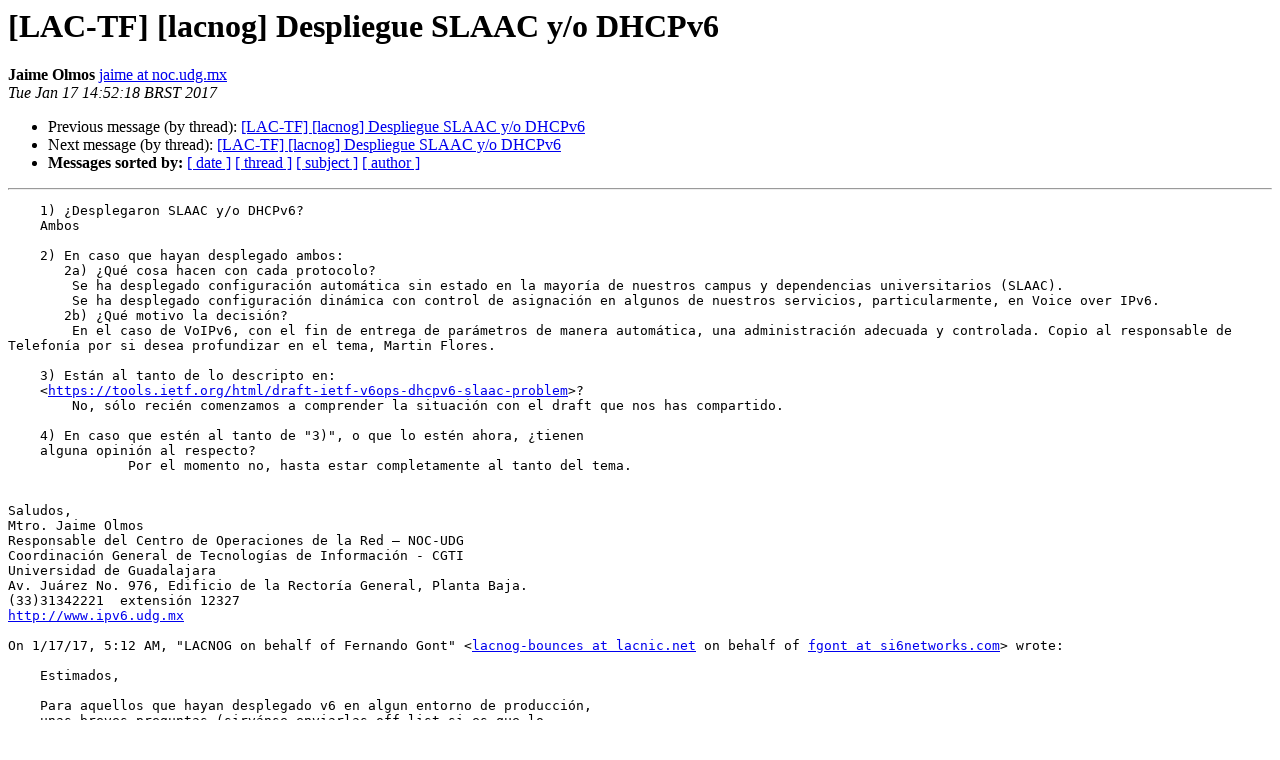

--- FILE ---
content_type: text/html
request_url: https://mail.lacnic.net/pipermail/lactf/2017-January/006585.html
body_size: 2126
content:
<!DOCTYPE HTML PUBLIC "-//W3C//DTD HTML 4.01 Transitional//EN">
<HTML>
 <HEAD>
   <TITLE> [LAC-TF] [lacnog] Despliegue SLAAC y/o DHCPv6
   </TITLE>
   <LINK REL="Index" HREF="index.html" >
   <LINK REL="made" HREF="mailto:lactf%40lacnic.net?Subject=Re%3A%20%5BLAC-TF%5D%20%5Blacnog%5D%20Despliegue%20SLAAC%20y/o%20DHCPv6&In-Reply-To=%3CAA51180D-2991-408F-BF53-5BC91359A7EF%40noc.udg.mx%3E">
   <META NAME="robots" CONTENT="index,nofollow">
   <style type="text/css">
       pre {
           white-space: pre-wrap;       /* css-2.1, curent FF, Opera, Safari */
           }
   </style>
   <META http-equiv="Content-Type" content="text/html; charset=us-ascii">
   <LINK REL="Previous"  HREF="006588.html">
   <LINK REL="Next"  HREF="006587.html">
 </HEAD>
 <BODY BGCOLOR="#ffffff">
   <H1>[LAC-TF] [lacnog] Despliegue SLAAC y/o DHCPv6</H1>
    <B>Jaime Olmos</B> 
    <A HREF="mailto:lactf%40lacnic.net?Subject=Re%3A%20%5BLAC-TF%5D%20%5Blacnog%5D%20Despliegue%20SLAAC%20y/o%20DHCPv6&In-Reply-To=%3CAA51180D-2991-408F-BF53-5BC91359A7EF%40noc.udg.mx%3E"
       TITLE="[LAC-TF] [lacnog] Despliegue SLAAC y/o DHCPv6">jaime at noc.udg.mx
       </A><BR>
    <I>Tue Jan 17 14:52:18 BRST 2017</I>
    <P><UL>
        <LI>Previous message (by thread): <A HREF="006588.html">[LAC-TF] [lacnog]  Despliegue SLAAC y/o DHCPv6
</A></li>
        <LI>Next message (by thread): <A HREF="006587.html">[LAC-TF] [lacnog] Despliegue SLAAC y/o DHCPv6
</A></li>
         <LI> <B>Messages sorted by:</B> 
              <a href="date.html#6585">[ date ]</a>
              <a href="thread.html#6585">[ thread ]</a>
              <a href="subject.html#6585">[ subject ]</a>
              <a href="author.html#6585">[ author ]</a>
         </LI>
       </UL>
    <HR>  
<!--beginarticle-->
<PRE>    1) &#191;Desplegaron SLAAC y/o DHCPv6? 
    Ambos

    2) En caso que hayan desplegado ambos:
       2a) &#191;Qu&#233; cosa hacen con cada protocolo?
	Se ha desplegado configuraci&#243;n autom&#225;tica sin estado en la mayor&#237;a de nuestros campus y dependencias universitarios (SLAAC).
	Se ha desplegado configuraci&#243;n din&#225;mica con control de asignaci&#243;n en algunos de nuestros servicios, particularmente, en Voice over IPv6.
       2b) &#191;Qu&#233; motivo la decisi&#243;n?
	En el caso de VoIPv6, con el fin de entrega de par&#225;metros de manera autom&#225;tica, una administraci&#243;n adecuada y controlada. Copio al responsable de Telefon&#237;a por si desea profundizar en el tema, Martin Flores.    

    3) Est&#225;n al tanto de lo descripto en:
    &lt;<A HREF="https://tools.ietf.org/html/draft-ietf-v6ops-dhcpv6-slaac-problem">https://tools.ietf.org/html/draft-ietf-v6ops-dhcpv6-slaac-problem</A>&gt;?
	No, s&#243;lo reci&#233;n comenzamos a comprender la situaci&#243;n con el draft que nos has compartido.    

    4) En caso que est&#233;n al tanto de &quot;3)&quot;, o que lo est&#233;n ahora, &#191;tienen
    alguna opini&#243;n al respecto?
               Por el momento no, hasta estar completamente al tanto del tema.

 
Saludos,
Mtro. Jaime Olmos
Responsable del Centro de Operaciones de la Red &#8211; NOC-UDG
Coordinaci&#243;n General de Tecnolog&#237;as de Informaci&#243;n - CGTI
Universidad de Guadalajara
Av. Ju&#225;rez No. 976, Edificio de la Rector&#237;a General, Planta Baja.
(33)31342221  extensi&#243;n 12327
<A HREF="http://www.ipv6.udg.mx">http://www.ipv6.udg.mx</A>

On 1/17/17, 5:12 AM, &quot;LACNOG on behalf of Fernando Gont&quot; &lt;<A HREF="https://mail.lacnic.net/mailman/listinfo/lactf">lacnog-bounces at lacnic.net</A> on behalf of <A HREF="https://mail.lacnic.net/mailman/listinfo/lactf">fgont at si6networks.com</A>&gt; wrote:

    Estimados,
    
    Para aquellos que hayan desplegado v6 en algun entorno de producci&#243;n,
    unas breves preguntas (sirv&#225;nse enviarlas off-list si es que lo
    prefieren, o por algun motivo no quiren escribir por la lista):
    
    En lo referido a configuraci&#243;n automatica:
    
    1) Desplegaron SLAAC y/o DHCPv6? (es decir, solo SLAAC, solo DHCPv6, o
    ambos?)
    
    2) En caso que hayan desplegado ambos:
       2a) Que cosa hacen con cada protocolo?
       2b) Que motivo la decisi&#243;n?
    
    3) Est&#225;n al tanto de lo descripto en:
    &lt;<A HREF="https://tools.ietf.org/html/draft-ietf-v6ops-dhcpv6-slaac-problem">https://tools.ietf.org/html/draft-ietf-v6ops-dhcpv6-slaac-problem</A>&gt;?
    
    4) En caso que est&#233;n al tanto de &quot;3)&quot;, o que lo est&#233;n ahora, tienen
    alguna opini&#243;n al respecto?
    
    Saludos, y gracias!
    -- 
    Fernando Gont
    SI6 Networks
    e-mail: <A HREF="https://mail.lacnic.net/mailman/listinfo/lactf">fgont at si6networks.com</A>
    PGP Fingerprint: 6666 31C6 D484 63B2 8FB1 E3C4 AE25 0D55 1D4E 7492
    
    
    
    
    _______________________________________________
    LACNOG mailing list
    <A HREF="https://mail.lacnic.net/mailman/listinfo/lactf">LACNOG at lacnic.net</A>
    <A HREF="https://mail.lacnic.net/mailman/listinfo/lacnog">https://mail.lacnic.net/mailman/listinfo/lacnog</A>
    Cancelar suscripcion: <A HREF="https://mail.lacnic.net/mailman/options/lacnog">https://mail.lacnic.net/mailman/options/lacnog</A>
    



</PRE>

<!--endarticle-->
    <HR>
    <P><UL>
        <!--threads-->
	<LI>Previous message (by thread): <A HREF="006588.html">[LAC-TF] [lacnog]  Despliegue SLAAC y/o DHCPv6
</A></li>
	<LI>Next message (by thread): <A HREF="006587.html">[LAC-TF] [lacnog] Despliegue SLAAC y/o DHCPv6
</A></li>
         <LI> <B>Messages sorted by:</B> 
              <a href="date.html#6585">[ date ]</a>
              <a href="thread.html#6585">[ thread ]</a>
              <a href="subject.html#6585">[ subject ]</a>
              <a href="author.html#6585">[ author ]</a>
         </LI>
       </UL>

<hr>
<a href="https://mail.lacnic.net/mailman/listinfo/lactf">More information about the LACTF
mailing list</a><br>
</body></html>
